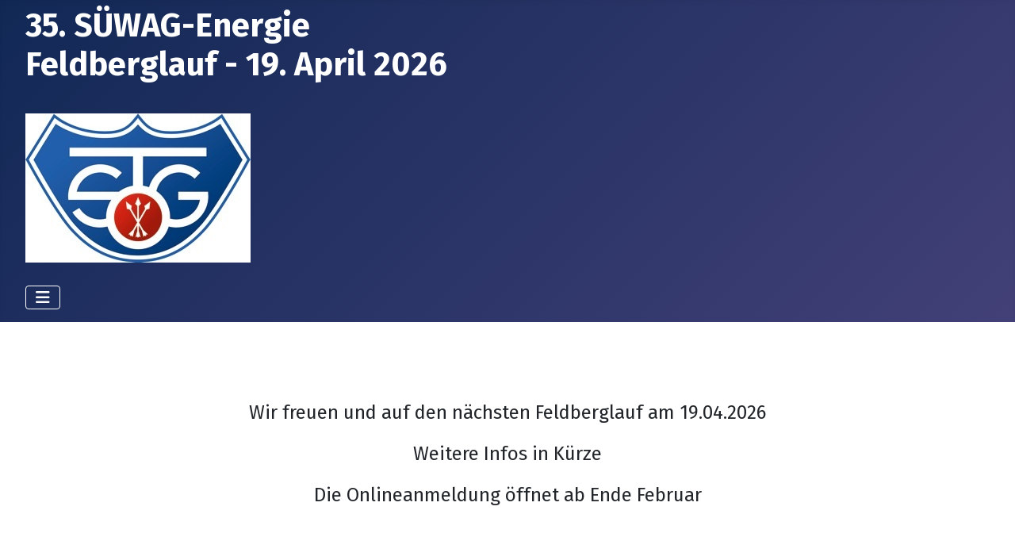

--- FILE ---
content_type: text/html; charset=utf-8
request_url: http://feldberglauf.tsg-oberursel.de/index.php
body_size: 4988
content:
<!DOCTYPE html>
<html lang="de-de" dir="ltr">

<head>
    <meta charset="utf-8">
	<meta name="viewport" content="width=device-width, initial-scale=1">
	<meta name="description" content="Taunus, Feldberg, Oberursel, Oberstedten, Volkslauf, TSG Oberursel">
	<meta name="generator" content="Joomla! - Open Source Content Management">
	<title>Home – 34. SÜWAG-Energie Feldberglauf - 28 April 2024</title>
	<link href="/index.php?format=feed&amp;type=rss" rel="alternate" type="application/rss+xml" title="Home – 34. SÜWAG-Energie Feldberglauf - 28 April 2024">
	<link href="/index.php?format=feed&amp;type=atom" rel="alternate" type="application/atom+xml" title="Home – 34. SÜWAG-Energie Feldberglauf - 28 April 2024">
	<link href="/media/system/images/joomla-favicon.svg" rel="icon" type="image/svg+xml">
	<link href="/media/system/images/favicon.ico" rel="alternate icon" type="image/vnd.microsoft.icon">
	<link href="/media/system/images/joomla-favicon-pinned.svg" rel="mask-icon" color="#000">

    <link href="/media/system/css/joomla-fontawesome.min.css?b463c4" rel="lazy-stylesheet"><noscript><link href="/media/system/css/joomla-fontawesome.min.css?b463c4" rel="stylesheet"></noscript>
	<link href="https://fonts.googleapis.com/css2?family=Fira+Sans:wght@100;300;400;700&amp;display=swap" rel="lazy-stylesheet" crossorigin="anonymous"><noscript><link href="https://fonts.googleapis.com/css2?family=Fira+Sans:wght@100;300;400;700&amp;display=swap" rel="stylesheet"></noscript>
	<link href="/media/templates/site/cassiopeia/css/template.min.css?b463c4" rel="stylesheet">
	<link href="/media/templates/site/cassiopeia/css/global/colors_standard.min.css?b463c4" rel="stylesheet">
	<link href="/media/templates/site/cassiopeia/css/vendor/joomla-custom-elements/joomla-alert.min.css?0.2.0" rel="stylesheet">
	<style>:root {
		--hue: 214;
		--template-bg-light: #f0f4fb;
		--template-text-dark: #495057;
		--template-text-light: #ffffff;
		--template-link-color: var(--link-color);
		--template-special-color: #001B4C;
		--cassiopeia-font-family-body: "Fira Sans", sans-serif;
			--cassiopeia-font-family-headings: "Fira Sans", sans-serif;
			--cassiopeia-font-weight-normal: 400;
			--cassiopeia-font-weight-headings: 700;
	}</style>

    <script src="/media/vendor/metismenujs/js/metismenujs.min.js?1.4.0" defer></script>
	<script src="/media/templates/site/cassiopeia/js/mod_menu/menu-metismenu.min.js?b463c4" defer></script>
	<script src="/media/mod_menu/js/menu.min.js?b463c4" type="module"></script>
	<script type="application/json" class="joomla-script-options new">{"joomla.jtext":{"ERROR":"Fehler","MESSAGE":"Nachricht","NOTICE":"Hinweis","WARNING":"Warnung","JCLOSE":"Schließen","JOK":"OK","JOPEN":"Öffnen"},"system.paths":{"root":"","rootFull":"http://feldberglauf.tsg-oberursel.de/","base":"","baseFull":"http://feldberglauf.tsg-oberursel.de/"},"csrf.token":"b3aa137fdcacd55d4f901dded8aa35f1"}</script>
	<script src="/media/system/js/core.min.js?2cb912"></script>
	<script src="/media/vendor/webcomponentsjs/js/webcomponents-bundle.min.js?2.8.0" nomodule defer></script>
	<script src="/media/templates/site/cassiopeia/js/template.min.js?b463c4" type="module"></script>
	<script src="/media/vendor/bootstrap/js/collapse.min.js?5.3.3" type="module"></script>
	<script src="/media/system/js/joomla-hidden-mail.min.js?80d9c7" type="module"></script>
	<script src="/media/system/js/messages.min.js?9a4811" type="module"></script>

</head>

<body class="site com_content wrapper-fluid view-featured no-layout no-task itemid-101 has-sidebar-right">
    <header class="header container-header full-width">

        
                    <div class="grid-child container-below-top">
                <div class="mod-banners bannergroup">

    <div class="mod-banners__item banneritem">
                                        <h1><fontcolor=blue></font>35. SÜWAG-Energie <p>Feldberglauf - 19. April 2026</h1>            </div>

</div>

            </div>
        
                    <div class="grid-child">
                <div class="navbar-brand">
                    <a class="brand-logo" href="/">
                        <img loading="eager" decoding="async" src="http://feldberglauf.tsg-oberursel.de/images/TSGO_LOGO.jpg" alt="34. SÜWAG-Energie Feldberglauf - 28 April 2024" width="284" height="188">                    </a>
                                    </div>
            </div>
        
                    <div class="grid-child container-nav">
                                    
<nav class="navbar navbar-expand-lg" aria-label="Hauptmenü">
    <button class="navbar-toggler navbar-toggler-right" type="button" data-bs-toggle="collapse" data-bs-target="#navbar1" aria-controls="navbar1" aria-expanded="false" aria-label="Navigation umschalten">
        <span class="icon-menu" aria-hidden="true"></span>
    </button>
    <div class="collapse navbar-collapse" id="navbar1">
        <ul class="mod-menu mod-menu_dropdown-metismenu metismenu mod-list  nav-pills">
<li class="metismenu-item item-101 level-1 default current active"><a href="/index.php" aria-current="page">Home</a></li><li class="metismenu-item item-126 level-1"><a href="https://my.raceresult.com/324604/registration" target="_blank" rel="noopener noreferrer">Onlineanmeldung</a></li><li class="metismenu-item item-218 level-1 deeper parent"><a href="/index.php/alles-rund-um-den-lauf" >Alles rund um den Lauf</a><button class="mm-collapsed mm-toggler mm-toggler-link" aria-haspopup="true" aria-expanded="false" aria-label="Alles rund um den Lauf"></button><ul class="mm-collapse"><li class="metismenu-item item-108 level-2"><a href="/index.php/alles-rund-um-den-lauf/ausschreibung" >Ausschreibung</a></li><li class="metismenu-item item-110 level-2"><a href="https://www.alltrails.com/de/explore/map/karte--29316" target="_blank" rel="noopener noreferrer">Streckenplan</a></li><li class="metismenu-item item-330 level-2"><a href="/index.php/alles-rund-um-den-lauf/laeuferanschreiben" >Läuferanschreiben</a></li></ul></li><li class="metismenu-item item-128 level-1 deeper parent"><a href="https://my.raceresult.com/324604/results" >Ergebnisse</a><button class="mm-collapsed mm-toggler mm-toggler-link" aria-haspopup="true" aria-expanded="false" aria-label="Ergebnisse"></button><ul class="mm-collapse"><li class="metismenu-item item-329 level-2"><a href="https://my.raceresult.com/324604/results" >Ergebnisse 2025</a></li><li class="metismenu-item item-224 level-2"><a href="https://my.raceresult.com/234080/" >Ergebnisse 2023</a></li><li class="metismenu-item item-227 level-2"><a href="https://my.raceresult.com/278548/results" >Ergebnisse 2024</a></li><li class="metismenu-item item-216 level-2"><a href="https://my.raceresult.com/195237/results" >Ergebnisse 2022</a></li><li class="metismenu-item item-197 level-2"><a href="https://my2.raceresult.com/116773/?lang=de#1_431082" >Ergebnisse 2019</a></li><li class="metismenu-item item-191 level-2"><a href="http://my5.raceresult.com/90978/?lang=" >Ergebnisse 2018</a></li><li class="metismenu-item item-183 level-2"><a href="http://my5.raceresult.com/68706/?lang=" >Ergebnisse 2017</a></li><li class="metismenu-item item-172 level-2"><a href="http://my5.raceresult.com/49282/?lang=" >Ergebnisse 2016</a></li><li class="metismenu-item item-137 level-2"><a href="http://my4.raceresult.com/35473/?lang=#0_A2C1C1" >Ergebnisse 2015</a></li><li class="metismenu-item item-138 level-2"><a href="https://my.raceresult.com/26573/" >Ergebnisse 2014</a></li></ul></li><li class="metismenu-item item-125 level-1 deeper parent"><a href="/index.php/fotogallerie" >Bilder</a><button class="mm-collapsed mm-toggler mm-toggler-link" aria-haspopup="true" aria-expanded="false" aria-label="Bilder"></button><ul class="mm-collapse"><li class="metismenu-item item-331 level-2"><a href="/index.php/fotogallerie/bilder-2025" >Bilder 2025</a></li><li class="metismenu-item item-192 level-2"><a href="/index.php/fotogallerie/bilder-2024" >Bilder 2024</a></li><li class="metismenu-item item-228 level-2"><a href="/index.php/fotogallerie/bilder-2023" >Bilder 2023</a></li></ul></li><li class="metismenu-item item-129 level-1"><a href="https://laufreport.de/bericht/0424/oberursel-feldberglauf.htm" >LaufReport.de</a></li><li class="metismenu-item item-222 level-1"><a href="https://www.facebook.com/Feldberglauf/" target="_blank" rel="noopener noreferrer">Facebook</a></li></ul>
    </div>
</nav>

                                            </div>
            </header>

    <div class="site-grid">
        
        
        
        
        <div class="grid-child container-component">
            
            
            <div id="system-message-container" aria-live="polite"></div>

            <main>
                <div class="blog-featured">
    
            <div class="blog-items items-leading ">
                            <div class="blog-item">
                        

<div class="item-content">
    
    
            
    
        
        
        
        
    <p>&nbsp;</p>
<p>&nbsp;</p>
<p style="text-align: center;"><span style="font-size: 18pt;">Wir freuen und auf den nächsten Feldberglauf am 19.04.2026</span></p>
<p style="text-align: center;"><span style="font-size: 18pt;">Weitere Infos in Kürze</span></p>
<p style="text-align: center;"><span style="font-size: 18pt;">Die Onlineanmeldung öffnet ab Ende Februar</span></p>
<p><span style="font-size: 14pt;"><strong>&nbsp;</strong></span></p>
<p>&nbsp;</p>
<hr />
<p><span style="font-size: 14pt;"><strong><img src="/images/phocagallery/FBL2025/8.JPG" alt="8" width="250" height="333" style="display: block; margin-left: auto; margin-right: auto;" /></strong></span></p>
<p>&nbsp;</p>
<p><span style="font-size: 14pt;"><strong>Super Berglauf-Sonntag! </strong></span></p>
<p><span style="font-size: 14pt;">Der 24. SUEWAG-Feldberglauf bot bei Kaiserwetter wieder tollen Sport.</span></p>
<p><span style="font-size: 14pt;">Bei den Männern ging es Mega-knapp zu, Benjamin und Tom lieferten sich einen spannenden Schlussfight.</span></p>
<p><span style="font-size: 14pt;">Bei den Damen war Kerstin Bertsch erneut unschlagbar, wow!</span></p>
<p><span style="font-size: 14pt;">Herzlichen Glückwunsch an alle Finisher und DANKE für die Teilnahme. DANKE auch an die Helfer, Sponsoren und Supporter.</span></p>
<p><span style="font-size: 14pt;"><strong>So ein schöner Sonntag!</strong></span></p>
<p>&nbsp;</p>
<p><span style="font-size: 14pt;">Bleibt gesund, wir sehen uns am 19.04.2026 wieder!!! Euer Orga-Team</span></p>
<p>&nbsp;</p>
<table border="0" style="width: 750px; height: 100px; border: 1px solid #000000;" cellpadding="0" cellspacing="0" rules="all">
<tbody>
<tr>
<td style="vertical-align: top;">
<p style="text-align: center;"><span style="font-size: 14pt;">GOLD</span></p>
</td>
<td style="vertical-align: top; text-align: center;">
<p><span style="font-size: 14pt;">Benjamin Löw 43:54</span></p>
</td>
<td style="vertical-align: top; text-align: center;">
<p><span style="font-size: 14pt;">Kerstin Bertsch 45:17</span></p>
</td>
</tr>
<tr style="text-align: center;">
<td style="vertical-align: top;">
<p><span style="font-size: 14pt;">SILBER</span></p>
</td>
<td style="vertical-align: top;">
<p><span style="font-size: 14pt;">Tom Knauer 43:55</span></p>
</td>
<td style="vertical-align: top;">
<p><span style="font-size: 14pt;">Adele Blaise-Sohnius 46:12</span></p>
</td>
</tr>
<tr style="text-align: center;">
<td style="vertical-align: top; text-align: center;">
<p><span style="font-size: 14pt;">BRONZE</span></p>
</td>
<td style="vertical-align: top; text-align: center;">
<p><span style="font-size: 14pt;">Bastian Liewig 44:34</span></p>
</td>
<td style="vertical-align: top;">
<p style="text-align: center;"><span style="font-size: 14pt;">Lena Wirth 49:02</span></p>
</td>
</tr>
</tbody>
</table>
<p>&nbsp;</p>
<p><span style="font-size: 14pt;">Ergebnisse:&nbsp;<a href="https://my.raceresult.com/324604/results">https://my.raceresult.com/324604/results</a></span></p>
<p><span style="font-size: 14pt;">Bilder: hier auf der <a href="/index.php/fotogallerie/bilder-2025">Homepage</a></span></p>
<p><span style="font-size: 14pt;">Kritik oder Lob: bitte Mail an&nbsp;<a href="mailto:info@tsg-oberursel.de"></a><joomla-hidden-mail  is-link="1" is-email="1" first="aW5mbw==" last="dHNnLW9iZXJ1cnNlbC5kZQ==" text="aW5mb0B0c2ctb2JlcnVyc2VsLmRl" base="" >Diese E-Mail-Adresse ist vor Spambots geschützt! Zur Anzeige muss JavaScript eingeschaltet sein.</joomla-hidden-mail></span></p>
<p><span style="font-size: 14pt;">Bericht: unter&nbsp;<a href="https://www.laufreport.de/bericht/0425/oberursel-feldberglauf.htm">www.laufreport.de</a>&nbsp;mit weiteren Bildern</span></p>
<p>&nbsp;</p>
<p>&nbsp;</p>
<p>&nbsp;</p>
<p style="text-align: center;"><a href="https://www.suewag.de/privatkunden"><img src="/images/suewag_2019.jpg" alt="suewag 2019" width="200" height="100" /></a>&nbsp;</p>
<p>&nbsp;</p>
<p style="text-align: center;"><a href="https://www.laufreport.de/bericht/0425/oberursel-feldberglauf.htm"><img src="/images/laufreport.de_logo200-65.jpg" alt="laufreport.de logo200 65" width="200" height="65" /></a></p>
<p style="text-align: center;">&nbsp;</p>
<p style="text-align: center;"><a href="https://www.hlv.de/"><img src="/images/Genehmigte_Läufe_25_Berg-1.jpg" alt="Genehmigte Läufe 25 Berg 1" width="200" height="200" /></a></p>
    
    
    
</div>

                </div>
                    </div>
    
    
    
    
</div>

            </main>
            
        </div>

                    <div class="grid-child container-sidebar-right">
                <div class="sidebar-right card ">
            <h3 class="card-header ">Unterstützer und Sponsoren</h3>        <div class="card-body">
                <div class="mod-banners bannergroup">

    <div class="mod-banners__item banneritem">
                                                                                                                                                                                                                                                                                                                                                                <a
                            href="/index.php/component/banners/click/3" target="_blank" rel="noopener noreferrer"
                            title="Süwag">
                            <img src="http://feldberglauf.tsg-oberursel.de/images/banners/Suewag_Logo_2017_P_RGB.png" alt="Süwag">                        </a>
                                                            </div>
    <div class="mod-banners__item banneritem">
                                                                                                                                                                                                                                                                                                                                                                <a
                            href="/index.php/component/banners/click/11" target="_blank" rel="noopener noreferrer"
                            title="Fraport">
                            <img src="http://feldberglauf.tsg-oberursel.de/images/banners/Fraport_logo_standard.jpg" alt="Fraport">                        </a>
                                                            </div>
    <div class="mod-banners__item banneritem">
                                                                                                                                                                                                                                                                                                                                                                <a
                            href="/index.php/component/banners/click/4" target="_blank" rel="noopener noreferrer"
                            title="Porsche">
                            <img src="http://feldberglauf.tsg-oberursel.de/images/banners/porsche_ohneLogo.png" alt="Porsche">                        </a>
                                                            </div>
    <div class="mod-banners__item banneritem">
                                                                                                                                                                                                                                                                                                                                                                <a
                            href="/index.php/component/banners/click/5" target="_blank" rel="noopener noreferrer"
                            title="KSFO">
                            <img src="http://feldberglauf.tsg-oberursel.de/images/banners/ksfo.gif" alt="KSFO">                        </a>
                                                            </div>
    <div class="mod-banners__item banneritem">
                                                                                                                                                                                                                                                                                                                                                                <a
                            href="/index.php/component/banners/click/6" target="_blank" rel="noopener noreferrer"
                            title="Sebamed">
                            <img src="http://feldberglauf.tsg-oberursel.de/images/banners/Logo_sebamed.jpg" alt="Sebamed">                        </a>
                                                            </div>
    <div class="mod-banners__item banneritem">
                                                                                                                                                                                                                                                                                                                                                                <a
                            href="/index.php/component/banners/click/9" target="_blank" rel="noopener noreferrer"
                            title="Kur und Kongress ">
                            <img src="http://feldberglauf.tsg-oberursel.de/images/banners/kur-und-kongress-gmbh.png" alt="Kur und Kongress ">                        </a>
                                                            </div>
    <div class="mod-banners__item banneritem">
                                                                                                                                                                                                                                                                                                                                                                <a
                            href="/index.php/component/banners/click/10" target="_blank" rel="noopener noreferrer"
                            title="Autohaus koch">
                            <img src="http://feldberglauf.tsg-oberursel.de/images/banners/Koch_8%20Marken_Sponsoring.jpg" alt="Autohaus koch">                        </a>
                                                            </div>

</div>
    </div>
</div>

            </div>
        
        
            </div>

            <footer class="container-footer footer full-width">
            <div class="grid-child">
                <ul class="mod-menu mod-list nav ">
<li class="nav-item item-109"><a href="/index.php/impressum" >Impressum</a></li><li class="nav-item item-195"><a href="/index.php/datenschutz-dsgvo" >Datenschutz DSGVO</a></li></ul>

            </div>
        </footer>
    
            <a href="#top" id="back-top" class="back-to-top-link" aria-label="Zurück nach oben">
            <span class="icon-arrow-up icon-fw" aria-hidden="true"></span>
        </a>
    
    
</body>

</html>
